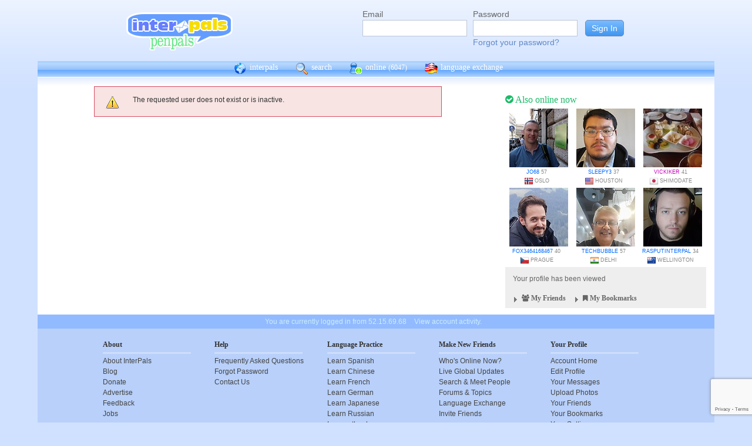

--- FILE ---
content_type: text/html; charset=utf-8
request_url: https://www.google.com/recaptcha/api2/anchor?ar=1&k=6Ldn6XYUAAAAAAkvX5N4XSTme3aMkwFq02-4vJw6&co=aHR0cHM6Ly93d3cuaW50ZXJwYWxzLm5ldDo0NDM.&hl=en&v=naPR4A6FAh-yZLuCX253WaZq&size=invisible&anchor-ms=20000&execute-ms=15000&cb=z2qsvpj37oh4
body_size: 44958
content:
<!DOCTYPE HTML><html dir="ltr" lang="en"><head><meta http-equiv="Content-Type" content="text/html; charset=UTF-8">
<meta http-equiv="X-UA-Compatible" content="IE=edge">
<title>reCAPTCHA</title>
<style type="text/css">
/* cyrillic-ext */
@font-face {
  font-family: 'Roboto';
  font-style: normal;
  font-weight: 400;
  src: url(//fonts.gstatic.com/s/roboto/v18/KFOmCnqEu92Fr1Mu72xKKTU1Kvnz.woff2) format('woff2');
  unicode-range: U+0460-052F, U+1C80-1C8A, U+20B4, U+2DE0-2DFF, U+A640-A69F, U+FE2E-FE2F;
}
/* cyrillic */
@font-face {
  font-family: 'Roboto';
  font-style: normal;
  font-weight: 400;
  src: url(//fonts.gstatic.com/s/roboto/v18/KFOmCnqEu92Fr1Mu5mxKKTU1Kvnz.woff2) format('woff2');
  unicode-range: U+0301, U+0400-045F, U+0490-0491, U+04B0-04B1, U+2116;
}
/* greek-ext */
@font-face {
  font-family: 'Roboto';
  font-style: normal;
  font-weight: 400;
  src: url(//fonts.gstatic.com/s/roboto/v18/KFOmCnqEu92Fr1Mu7mxKKTU1Kvnz.woff2) format('woff2');
  unicode-range: U+1F00-1FFF;
}
/* greek */
@font-face {
  font-family: 'Roboto';
  font-style: normal;
  font-weight: 400;
  src: url(//fonts.gstatic.com/s/roboto/v18/KFOmCnqEu92Fr1Mu4WxKKTU1Kvnz.woff2) format('woff2');
  unicode-range: U+0370-0377, U+037A-037F, U+0384-038A, U+038C, U+038E-03A1, U+03A3-03FF;
}
/* vietnamese */
@font-face {
  font-family: 'Roboto';
  font-style: normal;
  font-weight: 400;
  src: url(//fonts.gstatic.com/s/roboto/v18/KFOmCnqEu92Fr1Mu7WxKKTU1Kvnz.woff2) format('woff2');
  unicode-range: U+0102-0103, U+0110-0111, U+0128-0129, U+0168-0169, U+01A0-01A1, U+01AF-01B0, U+0300-0301, U+0303-0304, U+0308-0309, U+0323, U+0329, U+1EA0-1EF9, U+20AB;
}
/* latin-ext */
@font-face {
  font-family: 'Roboto';
  font-style: normal;
  font-weight: 400;
  src: url(//fonts.gstatic.com/s/roboto/v18/KFOmCnqEu92Fr1Mu7GxKKTU1Kvnz.woff2) format('woff2');
  unicode-range: U+0100-02BA, U+02BD-02C5, U+02C7-02CC, U+02CE-02D7, U+02DD-02FF, U+0304, U+0308, U+0329, U+1D00-1DBF, U+1E00-1E9F, U+1EF2-1EFF, U+2020, U+20A0-20AB, U+20AD-20C0, U+2113, U+2C60-2C7F, U+A720-A7FF;
}
/* latin */
@font-face {
  font-family: 'Roboto';
  font-style: normal;
  font-weight: 400;
  src: url(//fonts.gstatic.com/s/roboto/v18/KFOmCnqEu92Fr1Mu4mxKKTU1Kg.woff2) format('woff2');
  unicode-range: U+0000-00FF, U+0131, U+0152-0153, U+02BB-02BC, U+02C6, U+02DA, U+02DC, U+0304, U+0308, U+0329, U+2000-206F, U+20AC, U+2122, U+2191, U+2193, U+2212, U+2215, U+FEFF, U+FFFD;
}
/* cyrillic-ext */
@font-face {
  font-family: 'Roboto';
  font-style: normal;
  font-weight: 500;
  src: url(//fonts.gstatic.com/s/roboto/v18/KFOlCnqEu92Fr1MmEU9fCRc4AMP6lbBP.woff2) format('woff2');
  unicode-range: U+0460-052F, U+1C80-1C8A, U+20B4, U+2DE0-2DFF, U+A640-A69F, U+FE2E-FE2F;
}
/* cyrillic */
@font-face {
  font-family: 'Roboto';
  font-style: normal;
  font-weight: 500;
  src: url(//fonts.gstatic.com/s/roboto/v18/KFOlCnqEu92Fr1MmEU9fABc4AMP6lbBP.woff2) format('woff2');
  unicode-range: U+0301, U+0400-045F, U+0490-0491, U+04B0-04B1, U+2116;
}
/* greek-ext */
@font-face {
  font-family: 'Roboto';
  font-style: normal;
  font-weight: 500;
  src: url(//fonts.gstatic.com/s/roboto/v18/KFOlCnqEu92Fr1MmEU9fCBc4AMP6lbBP.woff2) format('woff2');
  unicode-range: U+1F00-1FFF;
}
/* greek */
@font-face {
  font-family: 'Roboto';
  font-style: normal;
  font-weight: 500;
  src: url(//fonts.gstatic.com/s/roboto/v18/KFOlCnqEu92Fr1MmEU9fBxc4AMP6lbBP.woff2) format('woff2');
  unicode-range: U+0370-0377, U+037A-037F, U+0384-038A, U+038C, U+038E-03A1, U+03A3-03FF;
}
/* vietnamese */
@font-face {
  font-family: 'Roboto';
  font-style: normal;
  font-weight: 500;
  src: url(//fonts.gstatic.com/s/roboto/v18/KFOlCnqEu92Fr1MmEU9fCxc4AMP6lbBP.woff2) format('woff2');
  unicode-range: U+0102-0103, U+0110-0111, U+0128-0129, U+0168-0169, U+01A0-01A1, U+01AF-01B0, U+0300-0301, U+0303-0304, U+0308-0309, U+0323, U+0329, U+1EA0-1EF9, U+20AB;
}
/* latin-ext */
@font-face {
  font-family: 'Roboto';
  font-style: normal;
  font-weight: 500;
  src: url(//fonts.gstatic.com/s/roboto/v18/KFOlCnqEu92Fr1MmEU9fChc4AMP6lbBP.woff2) format('woff2');
  unicode-range: U+0100-02BA, U+02BD-02C5, U+02C7-02CC, U+02CE-02D7, U+02DD-02FF, U+0304, U+0308, U+0329, U+1D00-1DBF, U+1E00-1E9F, U+1EF2-1EFF, U+2020, U+20A0-20AB, U+20AD-20C0, U+2113, U+2C60-2C7F, U+A720-A7FF;
}
/* latin */
@font-face {
  font-family: 'Roboto';
  font-style: normal;
  font-weight: 500;
  src: url(//fonts.gstatic.com/s/roboto/v18/KFOlCnqEu92Fr1MmEU9fBBc4AMP6lQ.woff2) format('woff2');
  unicode-range: U+0000-00FF, U+0131, U+0152-0153, U+02BB-02BC, U+02C6, U+02DA, U+02DC, U+0304, U+0308, U+0329, U+2000-206F, U+20AC, U+2122, U+2191, U+2193, U+2212, U+2215, U+FEFF, U+FFFD;
}
/* cyrillic-ext */
@font-face {
  font-family: 'Roboto';
  font-style: normal;
  font-weight: 900;
  src: url(//fonts.gstatic.com/s/roboto/v18/KFOlCnqEu92Fr1MmYUtfCRc4AMP6lbBP.woff2) format('woff2');
  unicode-range: U+0460-052F, U+1C80-1C8A, U+20B4, U+2DE0-2DFF, U+A640-A69F, U+FE2E-FE2F;
}
/* cyrillic */
@font-face {
  font-family: 'Roboto';
  font-style: normal;
  font-weight: 900;
  src: url(//fonts.gstatic.com/s/roboto/v18/KFOlCnqEu92Fr1MmYUtfABc4AMP6lbBP.woff2) format('woff2');
  unicode-range: U+0301, U+0400-045F, U+0490-0491, U+04B0-04B1, U+2116;
}
/* greek-ext */
@font-face {
  font-family: 'Roboto';
  font-style: normal;
  font-weight: 900;
  src: url(//fonts.gstatic.com/s/roboto/v18/KFOlCnqEu92Fr1MmYUtfCBc4AMP6lbBP.woff2) format('woff2');
  unicode-range: U+1F00-1FFF;
}
/* greek */
@font-face {
  font-family: 'Roboto';
  font-style: normal;
  font-weight: 900;
  src: url(//fonts.gstatic.com/s/roboto/v18/KFOlCnqEu92Fr1MmYUtfBxc4AMP6lbBP.woff2) format('woff2');
  unicode-range: U+0370-0377, U+037A-037F, U+0384-038A, U+038C, U+038E-03A1, U+03A3-03FF;
}
/* vietnamese */
@font-face {
  font-family: 'Roboto';
  font-style: normal;
  font-weight: 900;
  src: url(//fonts.gstatic.com/s/roboto/v18/KFOlCnqEu92Fr1MmYUtfCxc4AMP6lbBP.woff2) format('woff2');
  unicode-range: U+0102-0103, U+0110-0111, U+0128-0129, U+0168-0169, U+01A0-01A1, U+01AF-01B0, U+0300-0301, U+0303-0304, U+0308-0309, U+0323, U+0329, U+1EA0-1EF9, U+20AB;
}
/* latin-ext */
@font-face {
  font-family: 'Roboto';
  font-style: normal;
  font-weight: 900;
  src: url(//fonts.gstatic.com/s/roboto/v18/KFOlCnqEu92Fr1MmYUtfChc4AMP6lbBP.woff2) format('woff2');
  unicode-range: U+0100-02BA, U+02BD-02C5, U+02C7-02CC, U+02CE-02D7, U+02DD-02FF, U+0304, U+0308, U+0329, U+1D00-1DBF, U+1E00-1E9F, U+1EF2-1EFF, U+2020, U+20A0-20AB, U+20AD-20C0, U+2113, U+2C60-2C7F, U+A720-A7FF;
}
/* latin */
@font-face {
  font-family: 'Roboto';
  font-style: normal;
  font-weight: 900;
  src: url(//fonts.gstatic.com/s/roboto/v18/KFOlCnqEu92Fr1MmYUtfBBc4AMP6lQ.woff2) format('woff2');
  unicode-range: U+0000-00FF, U+0131, U+0152-0153, U+02BB-02BC, U+02C6, U+02DA, U+02DC, U+0304, U+0308, U+0329, U+2000-206F, U+20AC, U+2122, U+2191, U+2193, U+2212, U+2215, U+FEFF, U+FFFD;
}

</style>
<link rel="stylesheet" type="text/css" href="https://www.gstatic.com/recaptcha/releases/naPR4A6FAh-yZLuCX253WaZq/styles__ltr.css">
<script nonce="HlBxxxY0OMeKIEccjK-xLw" type="text/javascript">window['__recaptcha_api'] = 'https://www.google.com/recaptcha/api2/';</script>
<script type="text/javascript" src="https://www.gstatic.com/recaptcha/releases/naPR4A6FAh-yZLuCX253WaZq/recaptcha__en.js" nonce="HlBxxxY0OMeKIEccjK-xLw">
      
    </script></head>
<body><div id="rc-anchor-alert" class="rc-anchor-alert"></div>
<input type="hidden" id="recaptcha-token" value="[base64]">
<script type="text/javascript" nonce="HlBxxxY0OMeKIEccjK-xLw">
      recaptcha.anchor.Main.init("[\x22ainput\x22,[\x22bgdata\x22,\x22\x22,\[base64]/cFtiKytdPWs6KGs8MjA0OD9wW2IrK109az4+NnwxOTI6KChrJjY0NTEyKT09NTUyOTYmJnIrMTxXLmxlbmd0aCYmKFcuY2hhckNvZGVBdChyKzEpJjY0NTEyKT09NTYzMjA/[base64]/[base64]/[base64]/[base64]/[base64]/[base64]/[base64]/[base64]/[base64]/[base64]/[base64]/[base64]/[base64]/[base64]\x22,\[base64]\x22,\x22FMKnYw7DmMKlK13CqMKLJMOBJEDDvsKHw4dSBcKXw5dowprDoENNw77Ct1vDmF/Ck8KOw5nClCZfGsOCw44HTwXCh8KUGXQ1w4E6G8OPahd8QsOHwql1VMKYw7vDnl/[base64]/CqBMywrJiw6xhG8ODwr3Cg8OiworCocKsf1MYwrPCm8K2bTnDs8Ohw5EDw5PDnMKEw4F5WlfDmMK2BxHCqMK9wrBkeSp7w6NGHsOpw4DCmcOpK0Q8wqcPZsO3wp9zGSh/w7h5Z2/DhsK5azbDsnMkSMOFwqrCpsOBw4PDuMO3w4FIw4nDgcKHwrhSw5/DhsOtwp7CtcOeWAg3w4vCnsOhw4XDtiIPNDxEw4/DjcOqMG/DpEfDlMOoRUnCs8ODbMKUwrXDp8Ofw6LCtsKJwo1Dw409wqdVw4LDpl3CtVTDsnrDu8K9w4PDhxJrwrZNUcKtOsKcF8OOwoPCl8KWZ8KgwqF9JW50FMKXL8OCw5IvwqZPQMK7wqALegFCw55KcsK0wrkSw5vDtU9bSAPDtcOJwq/Co8OyCDDCmsOmwqgfwqErw4RkJ8O2XmlCKsO7e8KwC8OrLQrCvkwvw5PDkXklw5BjwpIEw6DCtEcMLcO3wqXDnkg0w73CklzCncKfLG3Dl8OSJ1hxRUkRDMKrwoPDtXPCgsO4w43Dsl3Dl8OyRB7DiRBCwpxxw65lwqfCqsKMwogFIMKVSRzCnC/Cqi/CiADDiWE1w5/DmcKCKjIew5Q9fMO9woUAY8O5TlxnQMOLF8OFSMOVwp7CnGzCiVYuB8OPOwjCqsKjwpjDv2VcwrR9HsOFB8Ofw7HDug5sw4HDrlpGw6DCi8KGwrDDrcOHwrPCnVzDswJHw5/Ctx/Co8KAGHwBw5nDjsK/PnbCv8K9w4UWM37DvnTCmMKFwrLCmzULwrPCuhHCjsOxw54twrQHw7/DnTkeFsKaw4zDj2gbBcOfZcKVNw7DisKmWCzCgcK6w70rwokxBwHCisOfwoc/R8OtwqA/[base64]/VQzCmSzCnsOtMyvCv8KCPVrCrMO9wrcHVBokwoTDgFUfb8OAbMOawqLCkR7CkMKZSsKyw4vCmj9PMT/CrxvDisKuwp9nwozClMOBwq3Dtx/DtsKlw5bCshp2w73Dqj3Du8K/[base64]/Cj8KZcMK/w4lWw4LCoyADacOAAcKIw7fDucKiwp7CgMKqQcKdwrTCgyRRwptDwr5RdD/DtVzDvDlEYRUuw71RH8ObHcKww7tmC8KUPMONY1k2w7jCj8OYw7zDpGrCvzPDkCoCw51AwoJawoXDlStlwr/DghAuHMK6wrxrw4jClsKxw4Muwq4SJMKwdFnDmT91HMOZKhsEw5/[base64]/Ck8KOAcKwVCTCsjQ7w7lUw4rCtmt1w7A7SzzDlMK5woN4w5/CocOMXnY2wqDDl8Kpw4Z1KcO+w5l+w5DDisODwp4ew7Zsw5LCvMOpey/[base64]/CqVjClTUoIsK7wr3DlBUiesKGAsKrVldrwqzDqMOXThzDicKlw7YrbTDDhsKzw4hYU8K4dTrDgEVzwr1ywp3DlMOhXcOowonChcKlwrvCpXlww4rCi8OvPB7DvMOnw6VWAsKbLhUQfMKRUMKow7TDjHUzGsKTcsOqw6nDnhzDhMO8J8OVCi/CvsKIA8Kjw6gxXygYTMKBG8O7w6TCn8KHw69xasKJLsOew4Bhw73DhcKANFDDlFcWw4xhFVAow7rDsALCksOLbX5Rwo5EMnvDmsOswozCj8OpwozCt8KhwrTCtwYiwqPCq1HCtsKow402RhLDn8OfwpzCvcO4wopLwpLDsEwkVnjDqj7CiHsQZF/DsgQMw5fChRcLBsOFW31PJ8KswobDiMKcw6vDgkQSd8K9DsKVDMOUw5twNMKeBMOmwrfDlUTCjMOJwolbw4fDthQ1M1LCg8O/woZWGEplw7hJw64DZsKJw4fDm0YVw6E+GgjDrMOkw5Rkw57DgsK1aMKNZnFoACZ4UMOywqfCq8KwRgJAw7kew4zDjMOMw5Zpw5jDhz5xw4fCvGbCiHHCj8O/wqwOw6LDisOawpsewpjDmcO5wrLChMORc8OGdHzDs0p2w5zDn8Kgw5JHwqbDoMK4w7QFG2PDqcOcwo5UwpkhwpvDryh3w5RHwpjDh2cuwr1wGHfCoMKmw70NP3wFwpfCoMOZOA1PNsKywohEw5RlLAR5OcKSw7RcCx1CaRpXwphgbsKfw7tewpFvw7/CssK4wp1zPMKPE3XDscOuwqDCvcKBw5kYOMO7BMKMw4zDmBkzDcKsw5jCqcKIwqM6w5HDnQMeI8KDUxRSDcOpw5xLQcOZUsOTGHTDpnVWG8KeV2/DtMOvCmjCiMKAw7XDlMKmP8OywqzCmGjCtMOXwqrDjATDgXLCl8KHDsKBw6liTTt5w5MxLBoDw4zCmMKTw5jDscKBwp7DnMOawpdSbsObw7jCh8Ohwq5hTDXChU41CQMww4Eqw6Udwq/CtHPCpWUCTjPDgMOacnrCjy3DicKJEBjDicOGw6vCosKgFkdsOX9yOsKdwpINBi3Ctld7w7LDrEd9w6IpwpDDjsO7OsO4w5fDlcKwAXnCpMOKLcKSwqdGwqLDncKWM0XDgW8+wpjDkg4hW8KiR2V8w5TCicOUw7DDlMK2Ll/Cih8dB8OJD8KQasO4w4BIWCrDssO8w6vDo8KiwrXCvcKPw6cvLsKmwoHDvcKrZC3CmcKDYsKVw45xwp/CoMKiwq5gPcOfQMKpwposwqbCp8KqSiPDpMKVw5TDiFkrwrUXZMKkwppyAG3DqsOLRUBbw6jDgkA/woXDqGbCkDbDkE3Dr38pwrnDtcKfw4zCssKYwpxzHsOAX8KOf8KDURLCt8KlInlswqzDhjlGwppNfC8kGxEvw5bCtsKZwqPDosOowoZsw7ctezEvwo5KXzPCs8Kbw6LDpsKQw6PDqzbDs08Kw6nCvcOVH8OxZgvCoHTDrGfCnsKTXiskU3PCoF/DrcKrwoFyRwx0w6TDrR4YYnPCs3vDvSwUTR7CosKCUMOlZlRHwpRNOMK6w50WWGM8acOYw47Cg8K1LQ8Uw4bDl8K0GXIaTMO5IsO9cjnCs2srwoPDucKtwokbAwPDl8KKKsKfQEnCjS/CgcKtOSw9OwDCp8ODwq4Aw5lRP8OWD8KNwr3CjMOuPUNZwpI2a8OAPsOqwq7CjGIbOsKNwr0wR0IkV8OBw6bCkTTDisOuwr7Ct8Krw73CiMO5JsKxaWkhckrDt8Ktw6A1NsO5w4bCoE/Cu8Kdw6nCoMKCwrXDtsKXwrnDtMO4w5JLw4pKw6jCsMKJfifDq8K6FBhAw78wGQANw7LDrGjCtG/ClMO0w6cZHUjCnC9ow4/Cl13Dv8KKY8KoVMKQUS3CqcKGbXfDpxQbccK1F8OVwrk/w6NjCSh1wrNKw6g/Y8OiCsKBwqtXDcO/w6PCiMKhBSdnw6c6w5PDqHBKwo/DqsO3FT3DpsOFw5kYDsObKsKVwrXDrMOBBsODayNQwpoufsO8f8Kow7HDhAp/wo12MTpbwoPDisKAIMOXw4MHw5bDh8KuwoTCiDsCbMK2WsORCCfDjGPCrcOQwpjDq8KUwqDDtsOZW3YGwq0kQTI/[base64]/wpbDscKJwqzDkMK2w7LDk8OKCj9MaxMvwpHCkBBWV8KCPsK9GsKewp8KwqnDojpewqAqwoFPwr5Ke3QJw40JTVQQBcKHB8O5Mk0Pw6PDssOqw5LDjwwdXMONR37CjMOqDsK/cGDCpsOSw5soZ8OmTcKUw60uW8ORdsK1w7A+w4x1wq/[base64]/CvynCvsKgSmRTZ2FAw73Dqxg5NMOcwq0Hwpo/[base64]/Cs8KANG/DvcK5w4XDrsOhc2IQUxrDvcOUbcO/RA0vWWNiwqrDmxx8wrHCucOcOyJrw6vCvcKNw78ww6slwpDCjnJpw7BfNzVTw4zCocKGwo/CjEDDmwhhVcK7PcORw5DDqMOrw6c+H3hPVQITeMOmb8KNLcOwBVzChsKuQMKhJMK0wpzDk1jCtkQ3JWEZw43Dv8OrBA/CkcKAI1/DsMKfTRrDvSbDg27DkSLCp8Knw40Ow6DCi1B7ajzDlsKGbMO8wqp0ahzCu8K+SWQuw4UVejYSDBoDw4fCkMK/wq1Tw5/Dg8OjHMOFG8O+FSzDjsOsG8OCAMOswo59WQXCmsOkBcOPG8K3wq5ENTZnw6rCrFc0NcO3wovDksOBwr5xw7fDmhZfA28JaMO7O8OYwrQCwrNUYcKxMglywofCinLDqXjCl8Khw5PCi8Kmwrosw4ckOcO/w5nCscKLHWHDsRQYwrXDtHNCw6M9fsOvU8KgBgISwrdVccO7w7TCmsKtNMK7BsKtwqtJTR7CjcK4CMKfRcKMHHExwqxswq0mXMOXwqzCt8OCwo4vDMK5QWkBwo83w6zCl3DDnMKiw4Y+wp/DrcKOC8KSLcKQKylwwqMRD3HDjMK9KEhPwrzCmsKufMO5Oi3DsHzCgTpUfMKSCsK8VMOzBsOUQMOtZsKzw5jCoDjDhHnDnsKoTUXCm1nCl8KoWcKKwpzClMO6w494wrbCgTkOA17DsMKUwpzDvQ/Dj8O2wr8bLcOuIsOGZMKpwqJhw6zDmEvDiQfCp1nDvFjDtSvDv8KkwrdJw6TDjsObwpx6w6lCwp8Jw4U4w6nCk8OULzbDnBjCpQzCucO8e8OnGsK7CcOjaMOYJcOeNBtlHA7ChsKrGsOewrBRLzApUsK0wrwfAcO7IcKHIMO/wojCl8OHw5U/OMORKwXDsCXDvGvDsWvDuXRQw5ApbXQccMKnwr7CrVPDhS4Vw6vCrVrDnsOOesKGwpVbwqrDi8K5wowzworClcOhw5J/w7FGwoDCi8Ouw4HCl2HDqVDCpsKlLmHCg8OeDMOywo3DoWbDl8KrwpFVYcKOw7EMPMOHdsK9wrUYMcKXw4nDvsOYYRvCtFzDlF44wosPTm97DTTDq3zCscOUOjhpw6kwwpB5w5PDhsK7w5smFsKawrBVw6QBw7PCkS3Dpm/CkMK4w6bDv33Cq8OowrbCmQHCtsOsYcK4HBrCuQ7DklHCtcKdd1xNwpLCqsO8w4peC1AEwqjDnUHDssK/SCvCvMO3w47CtsKjwrvCmsK8wo09wo3CmWjCnw7CiFjDi8KAOErDjcKlDMOjRMO/CXlvw53CtW3Cmg8pw6jDlcO9wrN9GMKODyx5KMKIw7sRw6TCgMO9Q8KZXRNdwrzDjU/[base64]/[base64]/[base64]/wqdFw6Aiw5/CjmvDng8uWcOywq/DjsKqFEolK8KJw6VTwqzCoFXCvsKCTUYIw7cEwpxKdsKqayopZ8Ogc8Ohw4DCmgJaw6lbwr7Cn1IZwocpw57DocKzJMKUw7/DqA1Aw5JMOxImw7LDpcKYw6DDi8K/UlbDuVbCvsKAfwtoPGTDrMKfIsOBVztBEj8eK1bDg8OVJF0OKVV2wq7DlyPDosKow49Nw7zCpEk5wr1NwpFyRWvDrMOiA8KpwqvCs8KqTMOKbsOCCww2Hyp6DjZ3wrPCuWnDjQItPC/DucKiIh/[base64]/DcKOKBAMw4B8DHV+RMKXScOIZCrCij3ChgFJwqnDvE3DpRrDol5IwpoOVQhFFsKBVMOxBTdAfSAZHcK4wpbDi2nDn8O5w6/DlXbCssKJwpY0IknCosK+VcK4fHNqwol9wpLCqsKlwoDCsMKTw6JdSsOlw4BhaMOGAlxkSE/Cp2jCjDnDqMKDwr/CuMK+wpDCjSRAK8KtegfDtcO1wqJ3OUvDgFvDpnjDgcKXwonDj8O0w7NiLVbCsyvClkVnFsKUwpfDqSzCv33CsHo1F8OvwrJzBCcUAcKHwpkTwrrCtcOuw4N8wpLDjj4ewoLCoQjDucKNwoxUf2/[base64]/CjMK8w7Zywrgnw7rCvnzDmMKuwqJnwoVSwq4Qwrw0Sj3CscKgwpt1DsKxXsO7wrFYXl0oOxRHK8KZw6E1w4XDgQkJwofDglZHQcK/I8KPScKBcMK7wrJyD8OEw6g0wq3Dg3lqwoAgN8K2wqo8Hx5KwoA8IHLDk1FYwoZmDsOXw7XCj8KfHHIGwppcCjvChRvDqMKvw4cKwrxHw6TDp0bCt8ORwrvDvcO3UTMdw7jCiG/[base64]/[base64]/ClXhhw5o+wpfDmXPDq0JEw5FMwo1Bw5ELw53Dui98M8KwVMOyw6PClMOPw6t+w7jDtcOAwqXDhVQPwpMXw6fDkwDCu0zDjUTDtE/Cg8O2w5LDgMOTQnRUwrErwqrDmE3ClMKGwojDkhpqBlPDpMO4algvIMOTRioQwozDpRzCncKlFGjCh8OIdcOQw47CtsOEw4nDj8KQw7HChFZgwpo4B8KGw40dw7NVwq3CpkPDoMO0aSHCs8OPcHjDvMOKcHd1D8ONFsKuwo/CusK2wqzDsGgpAmHDh8KZwrtnwrXDmGXCucKww43DssOywqwuw53DoMKNXjjDlgZFFj7DpwxQw5VFG27DvCzCqMOuZDjCpcK+woobHH5YBcO1OMKXw4/CiMKbwobCkHAuQGTCtcO4AcKhwoZCRGTDh8K4wpvDvxIXZkvDu8ObQsKrwqjCvxcawrtuwojCm8O/VMOvwpzCpXTCrmIJw57DnE9LwpvDk8KiwpnCqMKWQcOXwr7CmE7DqWTCrHR2w6HDoXbCr8K6BHweZsOew4TDhTJHZj3Dh8K4T8OHwq3DgnfDtcK0H8KHCkh3FsOAccONShEeeMKIMsK8wpfCqsKowqvDhVd2w6hawrzDl8OLe8OMZsKIO8KaOcO/d8Kvw5bDt0jCpFbDh3BLHMKKw73CvcO5wp3DpcKjXsOAwr/Dv0AZcWnCqCvDiEB5C8KzwoXDlTLDkCUQFsOGwo1ZwpFQAjnCgl0bZ8K+wqXDmMOTw5ldKMKUWMKMwq9YwpsmwrzCk8KlwpMHWUbClMKOwq4jwoM0DsOnSsKfw5DDqQ86a8KaBsKsw5HDlcOeSBJtw7zDmQ7DgQ/ClCtCP0M4Lh7CnMO8EQ8lwrPCgnvDlWjCmsKwwqbDvcKKd2zCiyHCpWB3VFvDum/DhSbDv8OgBzbCpsKPwr/DgyNGw5dRwrHCv0/CgMORF8OOwonCocO9wq/Cj1Zpw4bDul5ow57CnsKDw5fCtHp/[base64]/CssOlw697MsOSX1BXPcOKe8KMHCh1BQPCgQPDr8OPw5TCngd4wotrZlA/w5YWwp5IworDm2HCm3lJw54dS27DhsK1w4PDj8KhBlRTPsKlAD15wp4sOcOMUsOJRsO7wrpdw67DucK7w7llw5d7HcKAw6fCkFvDlEs7w5XCvcK7I8K7w74zFAzCqELCu8K/QcKtLcKDCVzCpFocOcKbw4/[base64]/w5vCnWXDpMOUw6zDusO4w49Se3Q9wqrCmEbDocKaYXZeSMO2QyVhw4zDpsOGw7rDvDYHwp4Zw7pAw4PDqMKHJBdyw5rDtcOYBMOuw4EaewvCr8O8SQ0nw7NtY8KHwr7Dhj3CvUrCgcKYJk3DqMOcwrjDkcOUU0bCscOmw54AVWLChsKzwoUNwr/[base64]/[base64]/Cml/ChsOFTFdPXMORwpZxw73Dggdiw41Jw7FCCMOYw6YdazrDgcK8wrV7w6c+QsOdQcKHw5gWw6Q6w64Fw7TCgDTCrsKSFEHCoyBaw6bDjcO1w712EzfDo8KEw6J6woNyTiHCkmx3w6DClH0Fwoscw7XCuhvDoMKWbBRzwoQrwocCS8OXw6Fcw5jDusKPBR8oakcsXzImL2/[base64]/Z0Qzwo/DgMOPQcOQOMKOB8KAwrU+MUMZQCNvTErCoy7Dh1fCl8Kewr/ClTTDqsOWXsOWcsO9LAYzwrcRFmgLwpEUworCjcOkwrtSSFLDmcOgwpvCjlzDrsOqwr0SV8O+woFMAMOCaSbCtApAwohwSUTDmH7CnBvCqsKoB8OYDS/DoMK8wrnDjEkCwpvCqsOZwoLCiMKnWMKqBURdD8KAw7lmABbCpFrClADDoMOfFnsSwotXZj1eWcOiwqnCoMO3Z2TDiSohZAkGHE/[base64]/CGjCh8K5NsKmw4kjwp02w5Q7w6HDpsKRwrrCpkcsOWjCkMK0w6/DqcOIwpPDqy5Cwr1Uw5zDt2PCg8OHdMOuwpXCnMOdQsOiDmIjVMKqworDulLClcOFQsKMwopKw40Ww6XDv8OJw5DCg2DCnMKfacKGwo/DtcOTXsKXw6Z1w6kew6oxDsKywq43wrpnQwvCtUTDvsKDccOPw4PDvxHCowhZU3PDocO9w5PDjcO7w5/CpMO6woTDgTrCgGkfwoBNw4rDtcKpwqrDu8OPwoHCpC/Do8OdBXtLTQ9ww4bDty3DjsKYfsOSBsOjw4DCssOUEMKow6nDhlDDvMOyRMOGHy3DnH0ewo1xwrpjZ8O2wqHCtTAuwpB3OTBzwr3CulXDk8KxeMKww77DvwIJUjnDvT8WX0jDjAhZw5pmVcONwoc5ccK2wrg+wp0cJ8KQL8KrwqbDuMKowrInOm/DgnXCinIvdVQjw5wywrfCqcKXw5g7bcOew6/CiwfDhRXDh13CkcKZwo1kw4rDrsOcb8OdT8K/wr4Dwo4LNAnDjMOXwr3ChMKlOn7Co8KAwpbDtyo/wr4zw40Ow6dJJ1ZBw6TDv8KvXn9TwoVWKGlwHcOQccOPwotLRXHDvcK/WFjDrD5mAcO1f0jCucONXcKpShk5WWbDrcKReVZ4w6zCsirCnMOICSXDmcOYCFY3wpBuw44Rwq0Mw4ViHcKxL3DCisKpEMOhdnIBw4vDvTHCvsObw4pxw5QNXMOxw4pgwqNywp7DiMOGwrMaT2JUw6/DnsOgW8KNT1TCrzJEwqTCiMOww64aUyF3w4bDhMONfQhUwp7DpcKhVsOTw6TDkCJ8UG3ChsO5b8KYw4zDvB3CqsO1worClsOPTlN/csOAwrwowp/CgcKzwqHCoy3DrcKqwq86bsO1woVDNMKJwrt1KcKII8KNw4d+N8OsOsODwo/Dm3QQw6xcwqEywqYrNsOXw7hsw4Qww4VGwrPCs8Okwq9yFXLDmcK/w6QObsKKw78cwqgNw7/CrULCrzlzw4jDo8Oxw61sw5c8KcKQa8KTw4HCkDDCo3LDlHPDgcKQeMOfNsKGNcKCKsOew7V7w4vCv8O6w7DDssOJw7rCrsOSSRQow4JmbcOWIC3DhMKcWlDCv0xsT8O9N8K3acK7w6F7w58tw6pNw6AvNHsafx/CsGVUwr/[base64]/DsnA8c8OsHWt4CmV/ETJ/w47Cq8Krw7tyw4dJRh0yScKnw4d7w7EewqDCuh1Hw57Cgk8+w7nCsBgzVA8TeiYseiZqw5k1S8KbGsKvLBTDqQLCh8KOw7VLfz/DnBltwqHCg8OQwoDDucKnwoLDrsOPw69aw7XCmjbCmsO2EMOEwpxdw69ew6t1G8OYSWrDhhJzw6fDscOsSWXCiTNuwponNsOXw6rDpE3Cg8KIKgTCucK8f1jCncO3BgfDmjbCvF57a8KMw619w5/Dhi7ChcKNwo7DgsKYZcOjwr1CwoHDjsOqw4VewqfCgMK8N8O/w4gUesOKVShBw5DCtMKIwqArGVvDpUfCqDQBYSFHwpPCvsOHwo/CvsKQXsKUw73DvlA/EMKAwrFiwp7CrsKMIFXCjsKzw7TCnzNew4HCvGdKwpADesKvw4ojJMO5X8K2M8OTO8KXw7DDihfClsOyU3QLAVHDvsKGYsK8FUMXaDIow7x0woZuJcODw6AwQxRiGcOwQ8OMw7/DiirCi8O1wpnCrADCvxHDi8KUHsOewodSQMKiZcKkNDHDqMOKwrnCvksGwrrDksKddwTDlcKAwpnCgQ/DlcKAdUsRwpBeBMOEw5Iyw6vCuGXDjC8SUcOZwqgbLcKFZ0DCgQptw5TDusOOGcK+w7bCkXHDvcO1OA3Csz/CtcOfNMOYQMOJwp7DvMOjA8OWwrHCmcKDw6jCrD/[base64]/[base64]/Djwhxw7PCl8KSICQnwoIPf8O1w4ZTw7DCpzzDoVnCnHnDiwJiwoJnHkzCmnXDgMK1w7Nndi7DpsKxaR8KwqDDmMKIw73DsxZVXcKPwqRLwqUwPcOXIsKPR8Kyw4INH8OoO8KBd8OSwoHCjMK2YxsTdTh4Lz1lwp9EwobDh8KIS8OCTwXDqsK8TWEaesOxBMO6w5/CicKGTjtgw4fCnl/DgHHChMOHwoPCpwtrwrYBFSrDhnvDpcKzw71iEwokOD/CmF3ChSvCv8KCLMKPwpPClTEOwrXCpcKid8K0O8O1wqZAO8KxMUQFFMOywrRDJQ9KBMOjw7dREnlrw5nDoUc0w6/DmMKpJsO/ZX7Dh3wdA0LDqhsJV8K+JcKjKMO9wpbDrMK2cGoWSMK1IxfDhMKhw4FBQnJHfcK1HVR/[base64]/V8KIWRfCrXjClcKswqxXwrDDrlDChMKhW00Fw6XDp8OlYMOqHcOhwoTDpV7Ci2AlfWnCj8OOw6fDl8KGHX7Dl8OKwpnCi05YW0XCgcOnB8KQGGjDucO2KsOTEnnDp8OcH8KvShHDmcKDNsOew6wCw5h0wp/DuMOCN8K7wogmw7oQXnTCq8OXTMKewrTCksO2woJnwonCpcKweQA5wrPDgcOmwqtOw5fDpsKPwp8YwqjClXXDo3VGNhplw70zwp3CvCTCqxTCnlxPSwsATsOKAsOdwovChD3DiwjCm8OqVQY/ecKpBC4Zw6ooXk5kwolmwoHCu8KbwrbCpsOlYHdqw6nCs8Kyw55JLcO6IzLCm8ORw641wrB7UGTDlMOVIRx+dx7DiC3Dhl0ow79QwrQEJMKPw596RMOjw68sSMKHw6I0LHoYFzAhwrzCii5Mf17DlycRPcKKUykVJEZVUh9iZMOiw5jCpcKfw6lZw5c/QMK/EMOXwqNuwp/[base64]/[base64]/DlMOAG8K/BQLDrsOgJz8bwoLDnsK3CsOtIQbClh3DicKpw5DDtRoIcXQJwo8uwp93w4zCjVDDh8KqwpHDgAlTJBMXwrJeCAoYfQjCkMOfOsKnZHhDRmXCkcKnGQTDpMKBdx3DvMOgCsKqwq9lwrtZdU7CmsORw6DDusKKwrzCvMOvw6zCgcOVw5/Cm8OOU8ObXg3CnkbDhcKVdMO4wpkrbARVPyrDvCkceHDCjjArw4o4YFBKIsKfwrzDr8O+wrTChWbDg1TCuVZkacOKfsK1wqdSBW/CmHZ+w4Zxw53CszdowpXCuy/DimQOfTTCqw3Duzw8w7ZyeMO3HcKuP0nDjMOQwoLCkcKowrTDlcO0KcKtfMO/wqVPwpPDm8K0wqcxwofDjMKxJnjCgxcUwpPDvwXCvynCpMKGwrh0woTCtHDCiCtBK8Oiw5nDgsOWWC7CqMOfw78+wo3CjxvCpcO/csOvwoDDj8Kiw58NBsOXKsO4w7HDvCfDrMORw7zCuxXDmGsUZ8OIVMOMB8Kxw4sZwpfDlwEIO8Kxw6/CpU4wNcOJwqfDpMOZesK8w4PDm8Oiw552YlUIwpQQF8Ksw4XDoUEGwrTDkk3CvBzDucK8w4gQdMKtw4FMKRt0w4LDpGxFf3Ade8KhUcO7VlTCkCXCtGZ4NhMKwqvCqmAbcMK/S8OkNxrDh0kAKsOIw6h/SMOLwpYhB8K5worDkDcndAxMWANeAsKgwrHCvcKhWsKowop4w4XCumfCknN0wozCpVDDjsOFw5sjwq/CiVTDshY8wq8Yw4zCqnQMwpQ9w57CqnPCsjVzDGJEawFqwoLCr8KFNsO6bD5SfMOpwrLCvMOww4HCiMKNwqQfKwjDnx84woQAccOywoXDnEjDssOkw5csw4vDksKaUkDDpsKMw7fDgDo/OGHDl8O5w7haLltuUsKCw4LClsOFNUUTwrLDrMO/[base64]/ClsKAPmo1w5UqXQjCvQVCwq7CuMOgY8K8Z8OcIcKgw4zCu8OBwrVaw55VYyzCg3xWZDhUw6VOCMK7woFYw7DDlkAoD8OrEx1PZsKOwoTDhzBqwqwWJ23DvHfCvDLCkzXDtMKBUcOmwrc/EmNww7xpwqtKw4F+FVzChMKAaDfDvQZIFMK1w6/[base64]/DkVLDt251wqBrw7wDwrLCh3Jfw7TDrljDo8OEWX0SMHYtw5vDmUgaw4dFfAw4Rjt+woRDw57ClyXDkyXCsVVdwrgcw5cjwqh3HsK6C2nDjkXCkcKUwr9RMmcuwq/DqhQmXMO0WsKiIMOTFEcpMsKQfTdZwpIGwrQHe8K2wr/Ck8KyY8Okw7DDlGRuZVnClFjDosKPMknDrsOwQxdzGMOHwp8yFm3DtHjCgRnDp8KPFn3ChMOcwokjAhczCkDDtyzCk8O+Jh9iw5pxLgTDjcK8w7Rdw7lrRcKKwogNwo7CmMK1w4wMAgNgcwfDiMO+GBLCjcK3w6rCpMKZw6A1CcO+SFhSWArDi8OswpV/aXPCosOjwrdeYT5nwpEwN0fDlQjDu1lbw6zDmEHChsKUFsOLw5sQw6EsWGM2Sywkw6PDuApew4bCjjzCkidHWy/CkcOGNEDCssOLTMO9w5ozwovCny1FwrMFw5d2w5nCssOVW2vClcKHw5PDsTvDgMO7w77DosKJesKuw5fDpAY3HMKOw7RXGXgjwq/DqRnDhQgpCmzCijbDrGoDbcOdNw5lwogow7Vdwp7CkhjDkTzCqMOMelVBZ8OoeUvDr3ZTKV02wqLCssOvJ0k6V8KiScKGw7cVw5PDlMOcw5JdJns/G3YuPcOGTcKQRMOjLQfDiFbDoiPCtVF+ITFlwp9dAHbDgEYQCMKlwoYITsKCw6lSwrlEw7XCicKfwp7DhzvDhW/[base64]/[base64]/CusOaw57DnnXCtUMSH0o6w4UDM8OGJcKbw59xw4g7w7PDusKHw6Qhw4HDn1pBw5ofXsKIAwTDkwJ4w5dewrZTZAbDuwIfwoYpQsO2wpM/DsOXwoMlw59RMcOfX0EKP8K+G8Khclkvw6BfYHjDnsOZMsKxw7/CtzPDvHjCqsO1w5rDn35TacOlw5bCi8OMcsKWwptzwprCqcOmRMKJG8Ogw63Dm8OrCGc3wp0MPsKICsOpw7HDusK5HzluF8K7bsO0wrolwrrDvcO3GcKibcK7WFPDnsKlwpdUdsKeMjtnM8O/w6ZJwq0td8O6OcO5woZBwqVCw5rDlMODQCjDlcONwpIRKRrDlcOyFsOLZFDCr1LCv8O5bSw6O8KncsK+PjAMXsOoE8KIe8KGJ8KeJUwXG3sfGcOkOzVMRjDCoRVtw4tFCgxFWcKuS2/CkghEwqFuwqACT01owoTCvMKKe0ktwrILw4xww4zDoTHDoFXDrsKJTgTCnkXCl8OXCcKZw6YSVsK6BT/DusKQw5zDnVnCqErDqGQywoHCs1jDkMOlSsO5cCdEMXbCusKNwot6w5pxw5BVw7TDo8Owa8KzfsKawolRdBZGdMO2Vy0pwqwHQHMJwpoywohBYzw0FilAwr3DvQbDgU/Dq8Ofw65gw4bCgAbDg8OiT17DsEBfwqXCszplZyjDthBvw4jDh1wawqPDo8O1w4fDmybCp3bCp0ZcQDQ+w5PDrx4kwoDCgcONwq/Dmn19woApDgXCph1ZwoXDnMKxJWvCjcKzQCPCu0XCgsO2wqrDp8OwwpXDvsOaCEPCh8KxGTApLsOHwrXDmCcKWHQXccKIAcK/ZHzCiH3Cm8OWfiLCg8O3PcO+YMOSwr9iJcO0aMOYSg51DsKJw7BoSUbDncObScOIP8KgUDnDncOvwofCt8OOISTDsBdqwpUyw5fDgcObw7NVw7YUwpTDicOCw6Iww54AwpcDw6zCq8Obwo7Dm1HDkMOJej3CvVPCsjLCuRbCnMOeS8OiQMOkwpfCh8OaUE/CqMObw7AhS37CisOhOcK/KMOHfMOtb07ClQfDtQbDgwoRJUgAfX4Cw5Euw5zCmyrDgcK3Tkc4IWXDu8KTw784w7sCSQjCiMOQwoDDu8O2wrfCg27DjMKPw7QrwpzDicKmw4ZGCSfCgMKobMKDGsKndsOmGMKKUcOeQQVlPj/CjkzDgcOcQD7DusO6w6rCgsKxw6HCuhLCvmA0w4/CgEELVSnCvFZnw6nCuU7DvjIhWinDpgYqC8Kbw6kbK1PCv8OQMMO9wpDCrcK6wrXDtMOrwpACwpt1wpfCsgMKPUQKBMKQw4p+w5URw7Q1wrbCn8KFOMK+J8OmaHBUTVo6wr4FE8KBDMKaXMO4w5ovw64pw7PCqU9kUMO/w4nDq8OdwpgJwpfCiFTDrsO3W8KkRn4pc3LClMOIw5vDl8K+wp7DsR3DkXY+wo0QXcOjwr/DginDtcKaM8KgBTfDncObIU1owp/Cr8K0e1PDhDQQwpzCjGcyMS1dOGNiwp5/[base64]/DscKJU8Oew5bCicKZwqJOwrkNV8KNOyDDocKIw6/CusKdwqULM8OBXxHDjcO0w4TDjXcjDMOaHXfDqkbCvsKvPz4ewoNzPsO6wovCilNRFTRBwo7CkBfDv8Kww5PCnx/CpsOYNh/[base64]/Dj8KQQUvClMOiw5FaJcOKw4rCghDDucKkEcOUWsOMwpjDj3rCtsKNXMKMw5PDuhFPw6J+XsO/wovDpmogwoI4wojCnGbDnidOw67DkWvDuSYrCcKiGAjCvVFfOsOaFzEzF8KYJsKWFRDCnyDClMKAbV1ww492wocGF8KYw6HCh8K5aFrDk8OTw4QvwqgOwpN4RDTClsO5wqVGw6TDgg3CnBDCk8OZLMKgRwNjXDNWw4/CpxMqw5jDocKKwobDsB9KMBbCosO4HcK4woFAQX02TMK8LMKTAyZSTF3DlcOCRn9Wwp1AwokEFcOTw5zDrsO6DMO2w4MEW8OKwr3DvjrDlApHGQNOJ8Oew545w7h1Sn0Tw6PDpW/CjMOafMOARRPCvMK/w5s+w5dMXcOOFi/[base64]/[base64]/BgMfw7wIw6LDisOBwr7DkcKPw7koJcOuw7JFwpTDssOzE8KgwqcSSlbDnRnCssO+w7zDnCwDwpJEVsOVwr3Dr8KoXcKcw4N2w4/CtlASAGghAG0pFkHCv8OKwpBMWnTDkcOOLxzCuDdSwonDqMKBwpvDrcKYQwdaBlJwGX09RnHDusO9DgsFwovDsFrDjsK4Sk5Hw6RUwo4Cw4vDssKGw4UAPENcG8KEbys6wo42JsKcfSnCpsOSw7NywpTDhcK1U8Kgwr/CiGbCjGkWworDtsObwpjDpXjDrMKkwoTCnsOcD8KyK8K7c8OcwqHDl8OTH8K/w7fCmMOIw4olXEbDl3jDunFxw7VBN8OmwqxSOsOuw5EJYMOHGcOlwrpcw6RgBC7Cv8KkZjPDth/CjyfChMK4MsO2wps4wobCmjdkMkwrw6JjwoUFbMKmXEvDtxZEW2vCtsKRwqdiUMKMQ8KVwrlQd8OUw7JmFVMBwrLDpsKFHHfCnMOHw4HDrsKoVwxRw7g8CA0vWDTDoy9jBl5awqrCn2wWXlt/SMO2wrLDt8K8wobDq0x8ExDCuMKSI8OHOsOGw4/[base64]/w43DlCBbY8OMCMO+w7HCnGNgw7HDqT9VCALDuWQcwoMQwrPDrExlwpAYaSrCq8Kww5vCsWTDi8KcwocCcsOgXcKdUE4AwqrDl3DCjsKLT2MVSjRob2bChFs+YV98w7Q1f0EZIMKgw640w4jCm8KPw77DksO7XjkPwo7DgcOZFx5gw5LDhXBKR8KgXCdsZxfCqsOlw4/Cj8KCbMOvNx5/wpwPD0fCuMOCB3zCtMOkQ8K3LjHDjcK2chZcH8OrMDXCgcOoV8OMwoPDgiMNwo3CqE54B8O7ZMK+Wn8hw6/DjShOwq4kOxwzLFIdE8OIQk88w5A9wqrCqgEKUg3CrxLClsK4dXQxw4o1woRYMcOxAUpkw5PDt8Kpw6E+w7fDsX/DusKpK0kwCm1Ow7EfT8Okw4HDtjVkw6bCuRdXSDXDn8Kiw5nCosOiwq4owoPDuHZpwqLCqsOtBsKBwr9OwpXDojTCusOtPHoyAMOPwrhLQHEGwpNfARBDNcOGIcK2w5TDp8OTIioRBWgPdcKYw7tAwo1MJxDCng43w4/DpG4Twrsew5TCg2Q0J2TCmsOww4xEdcOUwrfDi2rDqMOjwrXDvsOTY8O8w7PCjno3wqZmA8Ouw4HDu8KTQWYgw6bCh0rClcOxRgvClsOqw7TDjMOqwpDCnivDq8KdwpnCpFYORHoqZGNkJsKSZmxadT1jBBHCuRvDrG9Yw6/[base64]/[base64]/CosOyw4U8EEhHwp3CpMKwwrPDkMOHwr07RcOUw7XDm8KGEMOzdsOvVkZBEMKZw77CpCRdwqDDvHtuw5VmwpXCsBwRYsKvPMK4ecKYTMOxw5MrI8O8OnLDt8OIacKFw50bKR7DncKSw5bCvz/[base64]/Ckg/[base64]/CuGQCXcKPUcO7TSUXw5HDscOuwqJQXsOCDiPDo8OHw4LDsFQvQ8KrwpofwoV/w4nCk1ZDIMOowrwzBcOGwqFYZmdcwq7DucKqRMOIwq/DscOKNsK9EQDDlMKHwpNDwofDsMKKwqzDs8KnZ8OXFw9gw7JKYcKOfsKKdBcGwohxLg3DrBYfNFM8w6bCi8K6w6chwrrDk8KgZxvCqDvCucKGCMOqw7LChHHDlcOuHMOQKMKMRm9Kw5khQsKYDcORK8Kow4XDjCHDhMK5w642KcOIOh/DpxlSw4YLbsO2bi1/ZMKIwpp/SAPCvnTDjyXCiSrCim1IwokEw57DoizCuT4Xwo12w57CqzvDp8O9TkPDmw7CscOZwrTCo8KgDXrCk8K+w7siw4HDvcKdw4bCtWdgNW4Kw6sIwrwuKxHDlygNw6DDssO5DQVfGsKowqbCrUgVwrtlVsK1wpQNdULCvG3CmMO/S8KSZxAJFMOXwo0lwpnCnQVkEFw6Djs+wpvDhFAew7kDwoBYEk/DrsKKwqTCqAASZ8K+DsKqwpYcPWNuwr0PS8KRdMOubFxBYi7DmsKhw7rCjsKdbcKnw6DCthB5wo/[base64]/DuMKTCCkmIC7CmC97w4oRW8KWwrbDpWZIwr9HworDhV3DqV3Cq3bCtcK1woN9ZMKtDsKawr1VwozDgUzDmMKWw7DCqMO5EMKmAcOMYh9qwqTCrBXDnRfDkX4jw5sGw5fDjMOJw59STMKyW8KKwrrDkMK4ZMO1wqHCgVvCqm/[base64]/[base64]/CpsOiw7HDtBfCiMKxw6x4w7N1wr1jwojCjsO5w4rCoWBhLEcofDdMw4fDsMK/wqHDkMKGw6bDn0XCkTU1dg9ZbMKWK1fDlTQRw4/CpsKaDcOvwphdE8KtwqnCrMKxwqQZw5XDqcODw6/DtsKbZMOYcmnCisKQw5fCiBDDryvDkcKEwr3Duxp2wqY2wqlUwrDDjcO8JwRZZSzDp8K+aS3CncKowoXDjWMuwqfDpF3DlsKHwo/CmVbDvTwZB0ckwobDgXnCiV0Sb8OZwo8CIx7DrksTTMKjwprCjxBOw5zCkcOua2TCiGjCucKZEsKqYH7CnMOxHDdcVW8cLVdfwpLCtVbCuy5Bw5bCnCnDhWxhGMKAwoDDvULCmFANw7bDn8O0IxbCgcOUVsOsGgAbQzvDpg5swoUowr3Dn1PDqTR0wrTCrcKv\x22],null,[\x22conf\x22,null,\x226Ldn6XYUAAAAAAkvX5N4XSTme3aMkwFq02-4vJw6\x22,0,null,null,null,0,[21,125,63,73,95,87,41,43,42,83,102,105,109,121],[7241176,467],0,null,null,null,null,0,null,0,null,700,1,null,0,\[base64]/tzcYADoGZWF6dTZkEg4Iiv2INxgAOgVNZklJNBoZCAMSFR0U8JfjNw7/vqUGGcSdCRmc4owCGQ\\u003d\\u003d\x22,0,0,null,null,1,null,0,1],\x22https://www.interpals.net:443\x22,null,[3,1,1],null,null,null,1,3600,[\x22https://www.google.com/intl/en/policies/privacy/\x22,\x22https://www.google.com/intl/en/policies/terms/\x22],\x22qGvYB78vZc8Tw9pW/LO8Y8A08ZL84Xngi3SJR0J8TWU\\u003d\x22,1,0,null,1,1762613165044,0,0,[18,54,197,48,103],null,[48,72,139],\x22RC-w9DU8rq6pcbd9g\x22,null,null,null,null,null,\x220dAFcWeA65tNmMviXBWl5Jv6BNqOtJ3G-K3WvcEdmm9y1ub0o2YwpM--6ltj4xWSx9tn_jGVojXOhM8nYMHxakVZirOCRulWmy7w\x22,1762695965071]");
    </script></body></html>

--- FILE ---
content_type: text/html; charset=utf-8
request_url: https://www.google.com/recaptcha/api2/aframe
body_size: -247
content:
<!DOCTYPE HTML><html><head><meta http-equiv="content-type" content="text/html; charset=UTF-8"></head><body><script nonce="YCyc4KFWiMs_9kt3kHOLug">/** Anti-fraud and anti-abuse applications only. See google.com/recaptcha */ try{var clients={'sodar':'https://pagead2.googlesyndication.com/pagead/sodar?'};window.addEventListener("message",function(a){try{if(a.source===window.parent){var b=JSON.parse(a.data);var c=clients[b['id']];if(c){var d=document.createElement('img');d.src=c+b['params']+'&rc='+(localStorage.getItem("rc::a")?sessionStorage.getItem("rc::b"):"");window.document.body.appendChild(d);sessionStorage.setItem("rc::e",parseInt(sessionStorage.getItem("rc::e")||0)+1);localStorage.setItem("rc::h",'1762609569089');}}}catch(b){}});window.parent.postMessage("_grecaptcha_ready", "*");}catch(b){}</script></body></html>

--- FILE ---
content_type: application/javascript; charset=utf-8
request_url: https://fundingchoicesmessages.google.com/f/AGSKWxUX86TBPzRclzXSzuD71EsU0VrDxulIMFHr111zRFo-hkOVMw9u_VVEXHNfRxUihROAYG-ScLIavSssunb5fGfZTbLd9prHD4p_ab4PWXENb1cgZk1ucS0ji2YFrjToyfUzMBuiGFoa31MuDPhes8yEcaamnwErKBpCeqbaraRIrmHwxGSOiDvg2Hhs/_/ads/post-/ad_mobile./ad_label728.?ad_type=/ext_ads.
body_size: -1281
content:
window['c66769ad-9ed5-431a-bc8e-8b9642945a7b'] = true;